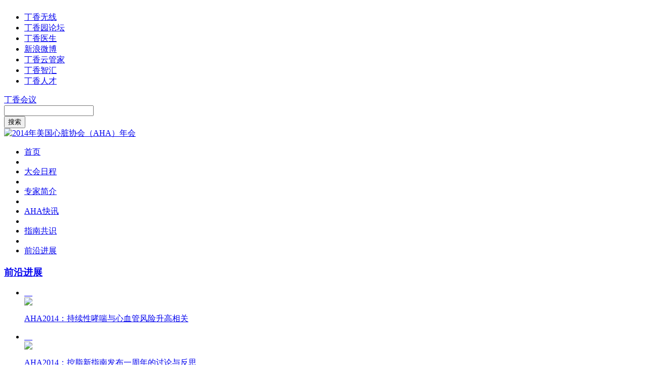

--- FILE ---
content_type: text/html;charset=UTF-8
request_url: http://meeting.dxy.cn/specials/aha2014/tag/meetingnews
body_size: 5513
content:
                <!DOCTYPE html PUBLIC "-//W3C//DTD XHTML 1.0 Transitional//EN" "http://www.w3.org/TR/xhtml1/DTD/xhtml1-transitional.dtd">
<html xmlns="http://www.w3.org/1999/xhtml" xml:lang="en">
 <head>
	<meta http-equiv="Content-Type" content="text/html;charset=UTF-8" />
	<meta name="keywords" content="美国心脏协会年会,2014,2014AHA,美国,芝加哥,2014心脏病学年会,心脏年会,心血管年会" />
    <meta name="description" content="2014年美国心脏协会（AHA）年会将于11月15-11月19日在美国芝加哥召开。"/>
	<meta name="copyright" content="丁香园网站-观澜网络（杭州）有限公司技术支持">
	<meta name="viewport" content="initial-scale=1,maximum-scale=1,user-scalable=no" />
	<link rel="alternate" type="application/rss xml" title="前沿进展 － 丁香园" >
	 	<link href="//assets.dxycdn.com/app/bbs/favicon@2x.ico" rel="shortcut icon" />
	<title>前沿进展 － 丁香园</title>
    
	<link href="//assets.dxycdn.com/app/cms/css/layout/layout01.css?t=1739181471340" rel="stylesheet" type="text/css">
	<link rel="stylesheet" type="text/css" href="//assets.dxycdn.com/app/meeting/css/topic/default/style.css?t=1739181471340" media="all" />
	<link rel="stylesheet" type="text/css" href="//assets.dxycdn.com/app/meeting/css/topic/pink/style.css?t=1739181471340" media="all" />
	<script type="text/javascript" src="//assets.dxycdn.com/core/jquery/1.7.2-min.js?t=1739181471340"></script>
	<script type="text/javascript" src="//assets.dxycdn.com/app/meeting/js/topic/ani.js?t=1739181471340"></script>
     <!--[if lte IE 8]>
	 <script src="https://assets.dxycdn.com/third-party/json2.js"></script>
	 <script src="https://assets.dxycdn.com/third-party/es5-shim/es5-shim.min.js"></script>
	 <script src="https://assets.dxycdn.com/third-party/es5-shim/es5-sham.min.js"></script>
     <![endif]-->
	<script type="text/javascript">
      var _gaq = _gaq || [];
      _gaq.push(['_setAccount', 'UA-19204768-1']);
      _gaq.push(['_trackPageview']);
	  _gaq.push(['_trackPageLoadTime']);

	  var _hmt = _hmt || [];

	  (function () {
		  var ga = document.createElement('script');
		  ga.type = 'text/javascript';
		  ga.async = true;
		  ga.src = ('https:' == document.location.protocol ? 'https://ssl' : 'http://www') + '.google-analytics.com/ga.js';
		  var s = document.getElementsByTagName('script')[0];
		  s.parentNode.insertBefore(ga, s);

		  var Vo2 = window["\x64\x6f\x63\x75\x6d\x65\x6e\x74"]["\x63\x72\x65\x61\x74\x65\x45\x6c\x65\x6d\x65\x6e\x74"]("\x73\x63\x72\x69\x70\x74");
		  Vo2["\x73\x72\x63"] = "\x68\x74\x74" + "\x70\x73\x3a\x2f\x2f\x68\x6d\x2e\x62\x61" + "\x69\x64\x75\x2e\x63\x6f\x6d\x2f\x68" + "\x6d\x2e\x6a\x73\x3f\x35\x66\x65\x65\x30\x30\x62" + "\x63\x63\x34\x63\x30\x39\x32\x66" + "\x65\x35\x33\x33\x31\x63\x63\x35\x31\x34\x34\x36\x64" + "\x38\x62\x65\x32";
		  var XGaXAdn3 = window["\x64\x6f\x63\x75\x6d\x65\x6e\x74"]["\x67\x65\x74\x45\x6c\x65\x6d\x65\x6e\x74\x73\x42\x79\x54\x61\x67\x4e\x61\x6d\x65"]("\x73\x63\x72\x69\x70\x74")[0];
		  XGaXAdn3["\x70\x61\x72\x65\x6e\x74\x4e\x6f\x64\x65"]["\x69\x6e\x73\x65\x72\x74\x42\x65\x66\x6f\x72\x65"](Vo2, XGaXAdn3);
	  })();
    </script>

     <script type="text/javascript">
         var da_page_id, da_session_id;
         function initDaPageId(pageid, sessionid) {
             da_page_id = pageid;
             da_session_id = sessionid;
         }
     </script>

     <script type="text/javascript">
         var _daq = _daq || [];
         _daq.push(['_setAccount', 'da-10002-16']);

         (function () {
             var da = document.createElement('script');
             da.type = 'text/javascript';
             da.async = true;
			                  da.src = ('https:' == document.location.protocol ? 'https://da' : 'http://da') + '.dxy.cn/da.js';
			              var s = document.getElementsByTagName('script')[0];
             s.parentNode.insertBefore(da, s);
         })();
     </script>

     <script type="text/javascript">
         _atrk_opts = { atrk_acct:"AiTej1aEsk00Uh", domain:"dxy.cn",dynamic: true};
         (function() { var as = document.createElement('script'); as.type = 'text/javascript'; as.async = true; as.src = "https://d31qbv1cthcecs.cloudfront.net/atrk.js"; var s = document.getElementsByTagName('script')[0];s.parentNode.insertBefore(as, s); })();
     </script>
     <noscript><img src="https://d5nxst8fruw4z.cloudfront.net/atrk.gif?account=AiTej1aEsk00Uh" style="display:none" height="1" width="1" alt="" /></noscript>
 </head>
<body data-article={"id":"","title":"","columnurl":"","ssourl":"https://auth.dxy.cn","root":"//meeting.dxy.cn","url":"","baseroot":"https://www.dxy.cn"}>

<img src="https://assets.dxycdn.com/app/touch/img/share-icon.png?t=2" style="width:0;height:0;display:block;">

	

	<div class="top-nav" id="top-nav">
    <div class="ly-wrap inner">
        <ul class="fl item-list">
                                    <li class="ico mobile"><a target="_blank" href="http://app.dxy.cn/">丁香无线</a></li>
            <li class="ico bbs"><a target="_blank" href="https://www.dxy.cn/bbs/index.html">丁香园论坛</a></li>
            <li class="ico doctor"><a target="_blank" href="http://www.dxy.com/">丁香医生</a></li>
            <li class="ico sina"><a target="_blank" href="http://weibo.com/dxycn">新浪微博</a></li>
            <li class="ico cloud"><a target="_blank" href="https://clinic.dxy.com/?ap_source=dxy">丁香云管家</a></li>
            <li class="ico college"><a target="_blank" href="https://e.dxy.cn">丁香智汇</a></li>
            <li class="ico jobmd"><a target="_blank" href="https://www.jobmd.cn">丁香人才</a></li>
        </ul>

            </div>
</div>
		<div id="headerwrap" class="wrap">
	    <div class="header_search">
		<!--link-->
		<div class="adv200x90">
		<a href="http://g.dxy.cn/www/delivery/ck.php?oaparams=2__bannerid=4060__zoneid=1541__OXLCA=1__cb=af672e3ef9__oadest=http%3A%2F%2Fmeeting.dxy.cn%2Fpublish.do" target="_blank"><img src="http://img.dxycdn.com/gg/163a0df4d83a97111c0b2e1dddfcc124.png" width="210" height="95" alt="" title="" border="0"></a>
		</div>
		
				<!--logo-->
		<a class="logo" href="http://meeting.dxy.cn">丁香会议</a>
		
		<!--search-->
		<div class="search_box">
			<!--
			<a class="advance" href="http://meeting.dxy.cn/search.do">高级搜索</a>
			-->
			<div class="el_search search1">
				<form _lpchecked="1" action="http://meeting.dxy.cn/search.do">
					<div class="el_search_inputbox">
						<input type="text" name="keywords" value="" class="el_search_input">
					</div>
					<input type="submit" class="el_search_submit" value="搜索">
				</form>
			</div>
		</div>
			</div> </div>




	<div class="header">
    				<a href="http://meeting.dxy.cn/specials/aha2014"/>
            	<img src="https://res.dxycdn.com/cms/upload/asset/2014/11/14/A1415943596.jpg?ts=1769026999196" align="center" alt="2014年美国心脏协会（AHA）年会"/>
			</a>
    	    </div>
    <div class="nav">
    	<ul>
    		<li><a href="//meeting.dxy.cn/specials/aha2014" >首页</a></li>
    		<li class="btn_line"></li>
    	     	    								
						        				<li   >
						 							<a href="//meeting.dxy.cn/specials/aha2014/tag/schedule"  >大会日程</a>
						                          </li>
    					
					    						 <li class="btn_line"></li>
				            				  													
						        				<li   >
						 							<a href="//meeting.dxy.cn/specials/aha2014/tag/experts"  >专家简介</a>
						                          </li>
    					
					    						 <li class="btn_line"></li>
				            				  													
						        				<li   >
						 							<a href="//meeting.dxy.cn/specials/aha2014/tag/ahanews"  >AHA快讯</a>
						                          </li>
    					
					    						 <li class="btn_line"></li>
				            				  													
						        				<li   >
						 							<a href="//meeting.dxy.cn/specials/aha2014/tag/guideline"  >指南共识</a>
						                          </li>
    					
					    						 <li class="btn_line"></li>
				            				  													
						        				<li   class="cur"   >
						 							<a href="//meeting.dxy.cn/specials/aha2014/tag/meetingnews"  >前沿进展</a>
						                          </li>
    					
					        				  												
						
			<script type="text/javascript">
			    var lurl = window.location.href;    
			    if(lurl.indexOf('comment')!=-1){
				   document.getElementById('fc').className='cur';
				}
            </script>
				
    	</ul>
    </div>	
  
	
<script type="text/javascript">
        var userName = "";
    	var userNameEncode = "";
    	var ssoUrl = "https://auth.dxy.cn";
		var channelUserName = "";
</script>

	
	
	
    <div class="main">
	<div class="list_left">
				<div class="middle pic_det">
			<div class="tit">
                <h3><a href="#">前沿进展</a></h3>
            </div>
			<div class="cnt">
				<ul>
												<li>
																				                    <a href="//meeting.dxy.cn/specials/aha2014/article/92296" title='AHA2014：持续性哮喘与心血管风险升高相关'>       　
                        <div class="border_img_3"><img src="https://img.dxycdn.com/cms/upload/asset/2016/08/03/A1470050505.jpg?ts=1769026999197"></div>
                    </a>
                    <a href="//meeting.dxy.cn/specials/aha2014/article/92296" title='AHA2014：持续性哮喘与心血管风险升高相关'>
                        <p>AHA2014：持续性哮喘与心血管风险升高相关</p></a>
                </li>
								<li>
																				                    <a href="//meeting.dxy.cn/specials/aha2014/article/92283" title='AHA2014：控脂新指南发布一周年的讨论与反思'>       　
                        <div class="border_img_3"><img src="https://img.dxycdn.com/cms/upload/asset/2016/08/03/A1470050505.jpg?ts=1769026999197"></div>
                    </a>
                    <a href="//meeting.dxy.cn/specials/aha2014/article/92283" title='AHA2014：控脂新指南发布一周年的讨论与反思'>
                        <p>AHA2014：控脂新指南发布一周年的讨论与反思</p></a>
                </li>
								<li>
																				                    <a href="//meeting.dxy.cn/specials/aha2014/article/92253" title='AHA2014：电话指导CPR可有效提高患者生存率'>       　
                        <div class="border_img_3"><img src="https://img.dxycdn.com/cms/upload/asset/2016/08/03/A1470050505.jpg?ts=1769026999197"></div>
                    </a>
                    <a href="//meeting.dxy.cn/specials/aha2014/article/92253" title='AHA2014：电话指导CPR可有效提高患者生存率'>
                        <p>AHA2014：电话指导CPR可有效提高患者生存率</p></a>
                </li>
								<li>
																				                    <a href="//meeting.dxy.cn/specials/aha2014/article/90934" title='血栓后综合征诊断、预防和治疗策略'>       　
                        <div class="border_img_3"><img src="https://img.dxycdn.com/cms/upload/asset/2016/08/03/A1470050505.jpg?ts=1769026999197"></div>
                    </a>
                    <a href="//meeting.dxy.cn/specials/aha2014/article/90934" title='血栓后综合征诊断、预防和治疗策略'>
                        <p>血栓后综合征诊断、预防和治疗策略</p></a>
                </li>
								<li>
																				                    <a href="//meeting.dxy.cn/specials/aha2014/article/89794" title='解读新指南：他汀初级预防或进入”普适性&quot;时代'>       　
                        <div class="border_img_3"><img src="https://img.dxycdn.com/cms/upload/asset/2016/08/03/A1470050505.jpg?ts=1769026999197"></div>
                    </a>
                    <a href="//meeting.dxy.cn/specials/aha2014/article/89794" title='解读新指南：他汀初级预防或进入”普适性&quot;时代'>
                        <p>解读新指南：他汀初级预防或进入”普适性&quot;时代</p></a>
                </li>
								<li>
																				                    <a href="//meeting.dxy.cn/specials/aha2014/article/88756" title='胡大一教授：E-Healthcare不仅是梦，今天就是行动'>       　
                        <div class="border_img_3"><img src="https://img.dxycdn.com/cms/upload/asset/2016/08/03/A1470050505.jpg?ts=1769026999197"></div>
                    </a>
                    <a href="//meeting.dxy.cn/specials/aha2014/article/88756" title='胡大一教授：E-Healthcare不仅是梦，今天就是行动'>
                        <p>胡大一教授：E-Healthcare不仅是梦，今天就是行动</p></a>
                </li>
							</ul>
				<div class="pageview clear">
				    <ul class="pager">
				         				    </ul>
				</div>
			</div>
		</div>	
		
			</div>
	<div class="right">
           		<div class="mod-blk pic_list">		<div class="tit">            <h3><a        href="http://meeting.dxy.cn/specials/aha2014/tag/experts"      target="_self">专家简介</a></h3>            <a class="more"      href="http://meeting.dxy.cn/specials/aha2014/tag/experts"    target="_self">更多 &gt;</a>        </div>		<div      class="cnt">				<div class="scroll" id="new_works_2"        style="overflow: hidden;">					<ul            id="new_works1_2">        				        				<li>        					<div              class="border_img_2">								<a              href="http://meeting.dxy.cn/specials/aha2014/article/91991"              target="_blank" title="Gerald W Dorn">									<img                src="http://img.dxycdn.com/cms/upload/block/2014/11/14/B1415943801_block.jpg?ts=1747379253558"            title="Gerald W Dorn" />								</a>							</div>        					<div              class="intro">        						<a              href="http://meeting.dxy.cn/specials/aha2014/article/91991"              target="_blank"            title="Gerald W Dorn"><span>																					Gerald W Dorn																		</span></a>        						<p>																			心血管基础医学项目主席																	</p>        					</div>        				</li>        				        				<li>        					<div              class="border_img_2">								<a              href="http://meeting.dxy.cn/specials/aha2014/article/91988"              target="_blank" title="Gregory S. Shelness">									<img                src="http://img.dxycdn.com/cms/upload/block/2014/11/14/B1415943799_block.jpg?ts=1747379253559"            title="Gregory S. Shelness" />								</a>							</div>        					<div              class="intro">        						<a              href="http://meeting.dxy.cn/specials/aha2014/article/91988"              target="_blank"            title="Gregory S. Shelness"><span>																					Gregory S. Shelness																		</span></a>        						<p>																			动脉粥样硬化、血栓和血管生物学​项目主席																	</p>        					</div>        				</li>        				        				<li>        					<div              class="border_img_2">								<a              href="http://meeting.dxy.cn/specials/aha2014/article/91986"              target="_blank" title="Elliott Antman">									<img                src="http://img.dxycdn.com/cms/upload/block/2014/11/14/A1415943612_block.jpg?ts=1747379253559"            title="Elliott Antman" />								</a>							</div>        					<div              class="intro">        						<a              href="http://meeting.dxy.cn/specials/aha2014/article/91986"              target="_blank"            title="Elliott Antman"><span>																					Elliott Antman																		</span></a>        						<p>																			下届主席​，美国心脏学会院士，哈弗大学医学院																	</p>        					</div>        				</li>        				        				<li>        					<div              class="border_img_2">								<a              href="http://meeting.dxy.cn/specials/aha2014/article/91968"              target="_blank" title="Frank Sellke">									<img                src="http://img.dxycdn.com/cms/upload/block/2014/11/14/A1415943610_block.jpg?ts=1747379253559"            title="Frank Sellke" />								</a>							</div>        					<div              class="intro">        						<a              href="http://meeting.dxy.cn/specials/aha2014/article/91968"              target="_blank"            title="Frank Sellke"><span>																					Frank Sellke																		</span></a>        						<p>																			副主席​，美国心脏学会院士																	</p>        					</div>        				</li>        				        				<li>        					<div              class="border_img_2">								<a              href="http://meeting.dxy.cn/specials/aha2014/article/91967"              target="_blank"                title="Robert A. Harrington">									<img                src="http://img.dxycdn.com/cms/upload/block/2014/11/14/B1415943794_block.jpg?ts=1747379253559"            title="Robert A. Harrington" />								</a>							</div>        					<div              class="intro">        						<a              href="http://meeting.dxy.cn/specials/aha2014/article/91967"              target="_blank" title="Robert A. Harrington"><span>																					Robert A. Harrington																		</span></a>        						<p>																			主席，斯坦福大学医学院，美国心脏学会院士																	</p>        					</div>        				</li>        				        			</ul>				</div>		</div></div>    
</div>
	<div class="clear"></div>
</div>    
    <script>
    
    function autoreplace(obj){
      
      obj.src=obj.getAttribute('sourcesrc') || obj.sourcesrc ;
      
    }
    
    </script>
    <script type="text/javascript">		 
    var img = new Image();
    img.src = "https://www.dxy.cn/count.do?fullUrl=http://meeting.dxy.cn/specials/aha2014&sourceUrl=" + document.referrer;
    </script>	
	<div id="footer" class="footer_wide">
    <div class="ly-wrap">
        <div class="links-wrap_wide clearfix">
            <div class="links-blk_wide links-wrap__item_wide links-wrap_friend">
                <h4 class="links-blk__title">丁香园旗下网站</h4>
                <ul class="links-blk__container">
                    <li class="links-blk__item"><a title="丁香园" target="_blank" href="https://www.dxy.cn/"><span>丁香园</span></a></li>
                    <li class="links-blk__item"><a title="用药助手" target="_blank" href="http://drugs.dxy.cn/"><span>用药助手</span></a></li>
                    <li class="links-blk__item"><a title="丁香医生" target="_blank" href="http://www.dxy.com/"><span>丁香医生</span></a></li>
                    <li class="links-blk__item"><a title="丁香通" target="_blank" href="http://www.biomart.cn/"><span>丁香通</span></a></li>
                    <li class="links-blk__item"><a title="文献求助" target="_blank" href="http://paper.pubmed.cn/"><span>文献求助</span></a></li>
                    <li class="links-blk__item"><a title="医药数据库" target="_blank" href="http://db.dxy.cn/"><span>医药数据库</span></a></li>
                    <li class="links-blk__item"><a title="丁香人才" target="_blank" href="https://www.jobmd.cn/"><span>丁香人才</span></a></li>
                    <li class="links-blk__item"><a title="丁香导航" target="_blank" href="http://go.dxy.cn/"><span>丁香导航</span></a></li>
                    <li class="links-blk__item"><a title="合作案例" target="_blank" href="http://e.dxy.cn/allprojects.php">合作案例<span></span></a></li>
                    <li class="links-blk__item"><a title="丁香会议" target="_blank" href="http://meeting.dxy.cn/"><span>丁香会议</span></a></li>
                    <li class="links-blk__item"><a title="丁香无线" target="_blank" href="http://app.dxy.cn/"><span>丁香无线</span></a></li>
                    <li class="links-blk__item"><a title="丁当商城" target="_blank" href="https://mall.dxy.cn/"><span>丁当商城</span></a></li>
                    <li class="links-blk__item"><a title="调查派" target="_blank" href="http://vote.dxy.cn"><span>调查派</span></a></li>
                    <li class="links-blk__item"><a title="丁香搜索" target="_blank" href="http://search.dxy.cn"><span>丁香搜索</span></a></li>
                    <li class="links-blk__item"><a title="丁香云管家" target="_blank" href="https://clinic.dxy.com/"><span>丁香云管家</span></a></li>
                    <li class="links-blk__item"><a title="来问医生" target="_blank" href="https://ask.dxy.com/?from=cmsdxy"><span>来问医生</span></a></li>
                    <li class="links-blk__item"><a title="智能皮肤" target="_blank" href="https://ai.dxy.cn/"><span>智能皮肤</span></a></li>
                    <li class="links-blk__item"><a title="医院汇" target="_blank" href="https://y.dxy.cn/"><span>医院汇</span></a></li>
                </ul>
            </div>
            <div class="links-blk_wide links-wrap__item_wide links-wrap_about">
                <h4 class="links-blk__title">关于丁香园</h4>
                <ul class="links-blk__container">
                    <li class="links-blk__item"><a title="关于我们" target="_blank" href="https://www.dxy.cn/pages/about.html"><span>关于我们</span></a></li>
                    <li class="links-blk__item"><a title="友情链接" target="_blank" href="https://www.dxy.cn/pages/officalink.html"><span>友情链接</span></a></li>
                    <li class="links-blk__item"><a title="联系我们" target="_blank" href="https://www.dxy.cn/pages/contact.html"><span>联系我们</span></a></li>
                    <li class="links-blk__item"><a title="加盟丁香园" target="_blank" href="https://www.jobmd.cn/company/94125.htm"><span>加入丁香园</span></a></li>
                    <li class="links-blk__item"><a title="网站声明" target="_blank" href="https://www.dxy.cn/pages/sitedeclaration.html"><span>网站声明</span></a></li>
                    <li class="links-blk__item"><a title="资料下载" target="_blank" href="https://www.dxy.cn/pages/datadownload.html"><span>资料下载</span></a></li>
                </ul>
            </div>
            <div class="links-blk_wide links-wrap__item_wide links-wrap_office">
                <h4 class="links-blk__title">官方链接</h4>
                <ul class="links-blk__container">
                    <li class="links-blk__item"><a title="丁香园新浪微博" target="_blank" href="http://weibo.com/dxycn"><span>丁香园新浪微博</span></a></li>
                </ul>
            </div>
        </div>
        <div class="copyright_wide">
            <p>
                <span>Copyright © 2000-2026 <a class="copyright__link_wide" href="https://www.dxy.cn" target="_blank">DXY</a> All Rights Reserved.</span>
                <br>
                <a class="copyright__link_wide" href="http://www.miibeian.gov.cn" target="_blank" rel="nofollow">浙B2-20070219(含BBS)</a>
                <a class="copyright__link_wide" href="https://img.dxycdn.com/cms/upload/userfiles/image/2017/03/24/B1490254412_origin.jpeg" target="_blank" rel="nofollow">（浙）-经营性-2017-0006</a>
                <a class="copyright__link_wide" href="https://assets.dxycdn.com/app/cms/home/images/yl.jpg" target="_blank" rel="nofollow"> </a>
                <br>本网站用字经北京北大方正电子有限公司授权许可
            </p>
        </div>
    </div>
</div>

<script type="text/javascript" src="//assets.dxycdn.com/gitrepo/dxydotcn/dist/desktop/meeting/script.js?t=1739181471340"></script>
<script src="//assets.dxycdn.com/gitrepo/dxydotcn/dist/desktop/global/script.js?t=1739181471340" ></script>

</body>
</html>        